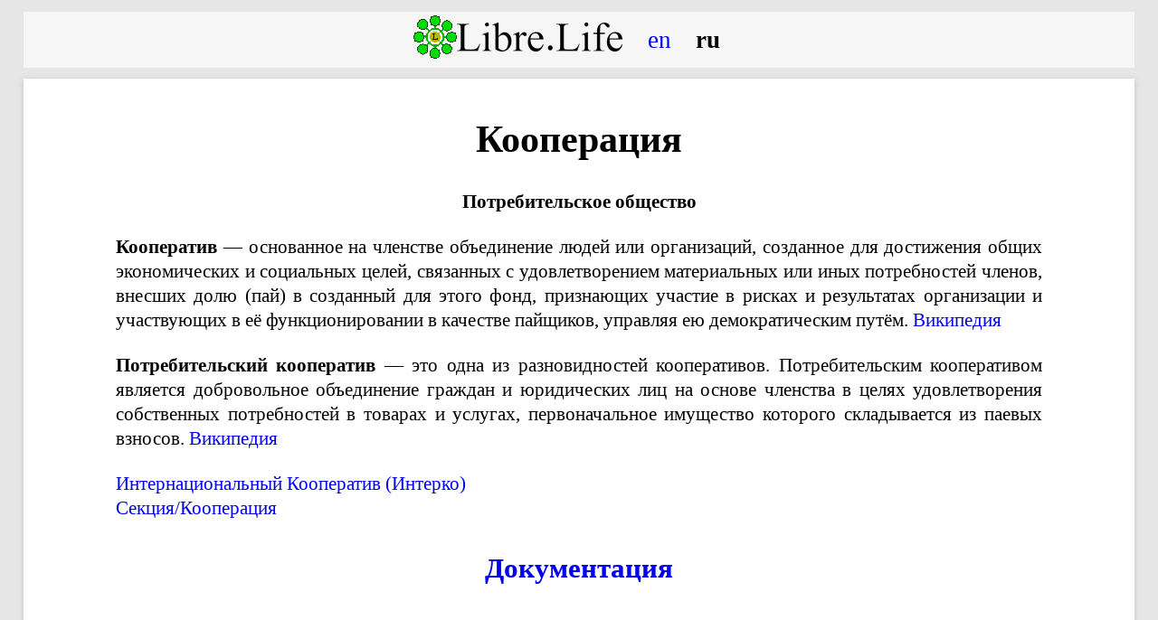

--- FILE ---
content_type: text/html; charset=UTF-8
request_url: https://libre.life/doc/co/operate/ru
body_size: 2361
content:
<!DOCTYPE html>
<html>
<head>
<link rel="stylesheet" href="/css/main.css"/>
<meta charset="utf-8"/>
<meta http-equiv="Content-Language" content="ru"/>
<title>Кооперация - Libre</title>
</head>
<body>
<header></header><script src="/js/header.js"></script>
<main>

<h1>Кооперация</h1>

<p class="h">
<b>Потребительское общество</b>
</p>

<p>
<b>Кооператив</b> — основанное на членстве объединение людей или организаций, созданное для достижения общих экономических и социальных целей, связанных с удовлетворением материальных или иных потребностей членов, внесших долю (пай) в созданный для этого фонд, признающих участие в рисках и результатах организации и участвующих в её функционировании в качестве пайщиков, управляя ею демократическим путём. <a href="https://ru.wikipedia.org/wiki/%D0%9A%D0%BE%D0%BE%D0%BF%D0%B5%D1%80%D0%B0%D1%82%D0%B8%D0%B2">Википедия</a>
</p>

<p>
<b>Потребительский кооператив</b> — это одна из разновидностей кооперативов. Потребительским кооперативом является добровольное объединение граждан и юридических лиц на основе членства в целях удовлетворения собственных потребностей в товарах и услугах, первоначальное имущество которого складывается из паевых взносов. <a href="https://ru.wikipedia.org/wiki/%D0%9F%D0%BE%D1%82%D1%80%D0%B5%D0%B1%D0%B8%D1%82%D0%B5%D0%BB%D1%8C%D1%81%D0%BA%D0%B8%D0%B9_%D0%BA%D0%BE%D0%BE%D0%BF%D0%B5%D1%80%D0%B0%D1%82%D0%B8%D0%B2">Википедия</a>
</p>


<p>
<a href="global/ru">Интернациональный Кооператив (Интерко)</a>
<br/>
<a href="/co/operate/ru">Секция/Кооперация</a>
</p>


<p class="h2"><a href="/doc/ru">Документация</a></p>

</main>
<footer><div>25.03.7523 - 26.03.7523 (2015)</div></footer><script src="/js/footer.js"></script>
</body>
</html>

--- FILE ---
content_type: text/css
request_url: https://libre.life/css/main.css
body_size: 2626
content:
/*
a:link { color:#000000; }
a:visited { color:#404040; }
a:active { color:#707070; }
a:hover { color:#909090; }
*/

a {
	text-decoration: none;
}

abbr, acronym {
	border: none; text-decoration: none;
}

.article {
	min-height: 200px;
	min-height: 11em;
	max-width: 1000px;
	text-align: left;
	margin-right: auto;
	margin-left: auto;
}

.article > a, .article > p > a {
	vertical-align: top;
	font-size: 110%;
	font-weight: bold;
	text-align: left;
	text-decoration: none;
}

.article > a:link { color: inherit; }
.article > a:visited { color: inherit; }
.article > a:active { color: inherit; text-decoration: underline; }
.article > a:hover { color: inherit; text-decoration: underline; }
.article > p > a:link { color: inherit; }
.article > p > a:visited { color: inherit; }
.article > p > a:active { color: inherit; text-decoration: underline; }
.article > p > a:hover { color: inherit; text-decoration: underline; }

.article > a > img {
	float: left;
	width: 16em;
	margin-right: 0.5em;
}

@media all and (max-width: 600px) {
	.article > a > img {
		float: none;
		width: 100%;
		margin: 0.5em;
	}
}

@media handheld {
	.article > a > img {
		float: none;
		width: 100%;
		margin: 0.5em;
	}
}


html { margin: 0; padding: 0; }

blockquote {
	background-color: #eee;
	border-left: 4px solid green;
	font-size: 1.2em;
	margin-left: 5px;
	max-width: 1000px;
	padding-left: 0.3em;
	padding-right: 1em;
	text-align: justify;
}

body {
	background: #e6e6e6;
	color: #000;
	margin: 0 auto 1em auto;
	max-width: 1600px;
	padding: 1% 2% 0;
	font: 1.3em/1.3 serif;
}

details {
	/*border: 2px solid green;*/
	background-color: #FAFAFA;
	max-width: 1000px;
	padding: 0.1em;
	text-align: justify;
}

li { text-align: justify }

h1, h2, h3, h4, h5, h6 {
	margin-left: auto;
	margin-right: auto;
	max-width: 1024px;
	text-align: center;
}

h1 { font-size:200%; }
h2 { font-size:150%; }
h3 { font-size:125%; }
h4 { font-size:110%; }
h5 { font-size:100%; }
h6 { font-size:100%; }

.h1 {
	font-size: 200%;
	font-weight: bold;
	text-align: center;
}
.h2 {
	font-size: 150%;
	font-weight: bold;
	text-align: center;
}
.h3 {
	font-size: 125%;
	font-weight: bold;
	text-align: center;
}
.h4 {
	font-size: 110%;
	font-weight: bold;
	text-align: center;
}

header {
	color: #000;
	background-color: #f6f6f6;
}
header:before {
	font-size: 1.2em;
	vertical-align: baseline;
}
#headerimg {
	display: none;
}

ol, ul, dl, p, pre, details, blockquote, table {
	margin-top: 1.1em;
	margin-bottom: 1.1em;
	margin-left: auto;
	margin-right: auto;
}

ol, ul, dl, p {
	max-width: 1024px;
}

dl ul, dl ol, li {
	margin-top: 0.2em;
	margin-bottom: 0.2em;
}

dt {
	margin-top: 1.2em;
	margin-bottom: 0.4em;
	font: 1.1em sans-serif;
}

input { font: inherit; }


div.blocks {
	text-align: center;
}

div.blocks > a {
	margin: 1em 2em;
	border: solid thick;
	text-align: center;
	display: inline-block;
	vertical-align: bottom;
	text-decoration: none;
	color: black;
	background: #CCCCCC;
	border-color: #888888;
}

div.blocks > a > div {
	max-height: 30em;
	max-width: 20em;
	min-height: 10em;
	min-width: 10em;
	padding: 1em;
	width: 15em;
	text-align: center;
	text-decoration: none;
}
div.blocks > a > div h2 { text-decoration: underline; }
div.blocks > a > div h3 { text-decoration: underline; }
div.blocks > a > div h4 { text-decoration: underline; }
div.blocks figure { margin: 0; padding: 0; }
div.blocks h1 { margin: 0; padding: 0; }
div.blocks h1 object { float: none; display: block; margin: 0 auto 0.25em; padding; 0; }
div.blocks h2 { margin: 0; padding: 0; }
div.blocks h3 { margin: 0; padding: 0; }
div.blocks h4 { margin: 0; padding: 0; }
div.blocks p { margin: 0; padding: 0; text-align: center; }

div.blocks-front {
	max-width: 2000px;
}
div.blocks-front > a {
	margin: 0.8em;
	box-shadow: 0 0 5px black;
	transition: box-shadow 0.05s linear;
}
div.blocks-front > a:hover {
	box-shadow: 0 0 25px black;
}
div.blocks-front > a > div {
	min-height: 22em;
}
div.blocks-front2 > a {
	box-shadow: 0 0 5px black;
	transition: box-shadow 0.05s linear;
}
div.blocks-front2 > a:hover {
	box-shadow: 0 0 25px black;
}

div.blocks-team {
	max-width: 2000px;
}
div.blocks-team > a > div, div.blocks-team > div {
	background: #fff;
	border-color: #000;
	display: inline-block;
	min-height: 30em;
	width: 30em;
	text-decoration: inherit;
}

div.lang {
	text-align: center;
	background-color: #f6f6f6;
}

div.project-block {
	margin: 1em 2em;
	border: solid thick;
	text-align: center;
	display: inline-block;
	vertical-align: bottom;
	text-decoration: none;
	color: black;
	background: #CCCCCC;
	border-color: #888888;
	width: 15em;
	min-height: 20em;
	padding: 1em 1.4em;
}

figure {
	text-align: center;
	max-width: 100%;
}

figure > a > img {
	max-width: 100%;
}

figure > iframe {
	max-width: 100%;
}

figure > img {
	max-width: 100%;
}

footer {
	margin: 0;
	padding: 0;
	border-top: 1px solid #000;
	font-size: 80%;
	color: #ddd;
	text-align: center;
	background-color: #3d4351;
}

footer > a:link {
	color: #ddd;
	text-decoration: none;
}

footer > a:visited {
	color: #ddd;
}

footer > a:active {
	color: #eee;
	text-decoration: underline;
}

footer > a:hover {
	color: #fff;
	text-decoration: underline;
}

footer > div > a { text-decoration: inherit; }
footer > div > a:link { color: inherit; }
footer > div > a:visited { color: inherit; }
footer > div > a:active { color: inherit; text-decoration: inherit; }
footer > div > a:hover { color: inherit; text-decoration: inherit; }

footer > div > p { margin-bottom: 0; margin-top: 0; }
footer > div > p > a { text-decoration: inherit; }
footer > div > p > a:link { color: inherit; }
footer > div > p > a:visited { color: inherit; }
footer > div > p > a:active { color: inherit; text-decoration: inherit; }
footer > div > p > a:hover { color: inherit; text-decoration: inherit; }

footer > nav {
	position: static;
	display: inline-block;
	margin: 0;
	padding: 0;
	color: inherit;
	text-align: center;
}

footer > nav > div {
	border-right: 1px solid black;
	float: left;
	margin: 0.1em;
	min-height: 4em;
	min-width: 7em;
	padding: 0.1em;
}

footer > nav > div > a { text-decoration: none; }
footer > nav > div > a:link { color: inherit; }
footer > nav > div > a:visited { color: inherit; }
footer > nav > div > a:active { color: inherit; text-decoration: underline; }
footer > nav > div > a:hover { color: inherit; text-decoration: underline; }

form {
	margin: 0;
	padding: 0;
}

frame.video {
	max-width: 100%;
}

#lang {
	display: inline-block;
	font-size: 1.3em;
	padding: 0.5em;
	text-align: center;
	text-decoration: none;
	vertical-align: middle;
}

#lang > a {
	padding: 0.5em;
}

#lang > a:hover { background: #f9f9f9; }
#lang > a:active { background: #fdfdfd; }

#lang > b {
	padding: 0.5em;
}

main {
	border-bottom: 1px solid;
	text-align: center;
	margin: 0 auto;
	max-width: 1600px;
	padding: 1% 1% 3% 1%;
	margin-top: 1%;
	margin-bottom: 1%;
	box-shadow: 0 2px 6px rgba(100, 100, 100, 0.3);
	display: block;
	background-color: #fff;
}

.main-footer-nav {
	font-size: 150%;
	font-weight: bold;
	margin: auto;
	margin-top: 2em;
	margin-bottom: 1em;
	text-align: center;
}

.main-footer-nav:before {
	content: "←";
}

.main-footer-nav > a {
	max-width: 1024px;
	text-align: center;
}

#mlogo {
	display: inline-block;
	vertical-align: middle;
}

#mlogo > a:before {
	content: url(/img/mlogo.png);
	text-decoration: none;
}

#mm {
	display: inline-block;
	font-size: 1.3em;
	min-height: 2em;
	text-decoration: none;
	vertical-align: middle;
}

#mmlogo {
	display: inline-block;
	vertical-align: middle;
}

nav {
	display: block;
	color: inherit;
	background-color: inherit;
	text-align: center;
}

/*
nav > a:link { color: inherit; }
nav > a:visited { color: inherit; }
nav > a:active { color: inherit; }
nav > a:hover { color: inherit; }
*/

p {
	text-align: justify;
	word-wrap: break-word;
}
p.h { text-align: center; }
p.lang {
	background-color: #f6f6f6;
	text-align: center;
}

pre {
	background-color: #f6f6f6;
	border: 1px solid black;
	max-width: 1000px;
	padding-left: 1em;
	padding-right: 1em;
	text-align: left;
}

.sm {
	height: 1em;
	width: 1em;
}

table {
	border: 1px solid black;
	border-collapse: collapse;
	max-width: 1000px;
}

.tag {
	color: navy;
	font-family: monospace;
	quotes: "<" ">";
} 
.tag:before {
	content: open-quote;
}
.tag:after {
	content: close-quote;
}

video {
	max-width: 100%;
}


/* nav */

.nav_h {
	height: 800px;
	margin: 2em auto;
	max-width: 100%;
	position: relative;
	text-align: center;
	width: 800px;

}
.nav_h > img {
	position: absolute;
	left: 20%;
	top: 20%;
	width: 60%;
	height: 60%;
}
.nav_h > a, .nav_h > a:link, .nav_h > a:visited, .nav_h > a:active, .nav_h > a:hover {
	color: black;
}
.nav_h > a:link > p, .nav_h > a:visited > p {
	opacity: 0;
}
.nav_h > a:active > p, .nav_h > a:hover > p {
	color: black;
	opacity: 1;
}
.nav_h > a h3 {
	margin: 0;
	padding: 0;
	font-size: 120%;
	position: absolute;
	word-wrap: normal;
	width: 30%;
	text-align: center;
}
.nav_h > a img {
	transition: all 0.5s ease-out;
	position: absolute;
	border: 0px;
	margin: 0px;
	padding: 0px;
	height: 30%;
	width: 30%;
}
.nav_h > a img:hover{
	transform: scale(1.05);
}
.nav_h > a p {
	font-size: 80%;
	margin: 0;
	padding: 0;
	position: absolute;
	word-wrap: normal;
	width: 30%;
	text-align: center;
}

#nav_h_0 img { left: 35%; top: 35%; }
#nav_h_1 img { left: 35%; top: 3%; }
#nav_h_2 img { right: 5%; top: 19%; }
#nav_h_3 img { right: 5%; bottom: 19%; }
#nav_h_4 img { left: 35%; bottom: 3%; }
#nav_h_5 img { left: 5%; bottom: 19%; }
#nav_h_6 img { left: 5%; top: 19%; }

#nav_h_0 h3 { left: 35%; bottom: 63%; }
#nav_h_1 h3 { left: 35%; bottom: 95%; }
#nav_h_2 h3 { right: 5%; bottom: 80%; }
#nav_h_3 h3 { right: 5%; top: 80%; }
#nav_h_4 h3 { right: 35%; top: 95%; }
#nav_h_5 h3 { left: 5%; top: 80%; }
#nav_h_6 h3 { left: 5%; bottom: 80%; }

#nav_h_0 p { left: 35%; top: 63%; }
#nav_h_1 p { left: 20%; bottom: 99%; width: 60%; }
#nav_h_2 p { right: 5%; bottom: 84%; }
#nav_h_3 p { right: 5%; top: 84%; }
#nav_h_4 p { left: 20%; top: 99%; width: 60%; }
#nav_h_5 p { left: 5%; top: 84%; }
#nav_h_6 p { left: 5%; bottom: 84%; }


#nav_h_0:link h3, #nav_h_0:visited h3 { opacity: 0; }
#nav_h_0:active h3, #nav_h_0:hover h3 { opacity: 1; }




.nav_v {
	height: 700px;
	margin: 2em auto;
	max-width: 90%;
	position: relative;
	text-align: center;
	width: 700px;
}
.nav_v > img {
	position: absolute;
	left: 15%;
	top: 15%;
	width: 70%;
	height: 70%;
}
.nav_v > a {
	color: black;
}
.nav_v > a:link {
	color: black;
}
.nav_v > a:visited {
	color: black;
}
.nav_v > a:active {
	color: black;
}
.nav_v > a:hover {
	color: black;
}
.nav_v > a:link > p {
	color: white;
}
.nav_v > a:visited > p {
	color: white;
}
.nav_v > a:active > p {
	color: black;
}
.nav_v > a:hover > p {
	color: black;
}
.nav_v > a h3 {
	margin: 0;
	padding: 0;
	font-size: 120%;
	position: absolute;
	word-wrap: normal;
	width: 30%;
	text-align: center;
}
.nav_v > a img {
	transition: all 0.5s ease-out;
	position: absolute;
	border: 0px;
	margin: 0px;
	padding: 0px;
	height: 30%;
	width: 30%;
}
.nav_v > a img:hover{
	/*transform: scale(1.05);*/
}
.nav_v > a p {
	font-size: 80%;
	margin: 0;
	padding: 0;
	position: absolute;
	word-wrap: normal;
	width: 40%;
	text-align: center;
}

#nav_v_0 img { left: 35%; top: 35%; }
#nav_v_1 img { left: 35%; top: 0%; }
#nav_v_2 img { right: 0%; top: 17%; }
#nav_v_3 img { right: 0%; bottom: 17%; }
#nav_v_4 img { left: 35%; bottom: 0%; }
#nav_v_5 img { left: 0%; bottom: 17%; }
#nav_v_6 img { left: 0%; top: 17%; }

#nav_v_0 h3 { left: 35%; top: 48%; }
#nav_v_1 h3 { left: 35%; top: 13%; }
#nav_v_2 h3 { right: 0%; top: 28%; }
#nav_v_3 h3 { right: 0%; bottom: 28%; }
#nav_v_4 h3 { right: 35%; bottom: 13%; }
#nav_v_5 h3 { left: 0%; bottom: 28%; }
#nav_v_6 h3 { left: 0%; top: 28%; }

#nav_v_1 p { left: 25%; top: -4%; width: 50%; }
#nav_v_2 p { right: -5%; top: 8%; }
#nav_v_3 p { right: -5%; top: 85%; }
#nav_v_4 p { left: 25%; top: 100%; width: 50%; }
#nav_v_5 p { left: -5%; top: 85%; }
#nav_v_6 p { left: -5%; top: 8%; }

/*
@media handheld {
	body {
		margin: 0;
		padding: 0;
	}
	main {
		padding: 0;
	}
}
*/

@media only screen and (max-width:1000px) {
	ol, ul, dl, p, pre, details, blockquote, table {
		margin-top: 1.4em;
		margin-bottom: 1.4em;
	}
	blockquote {
		text-align: left;
	}
	body {
		padding: 0;
	}
	details {
		text-align: left;
	}
	li {
		text-align: left;
	}
	p {
		text-align: left;
	}
}

.uk-button {
	margin: 0;
	border: none;
	overflow: visible;
	display: inline-block;
	vertical-align: middle;
	text-decoration: none;
	text-align: center;
	font-family: 'Roboto', Helvetica, Arial, sans-serif;

	min-height: 2em;
	line-height: 2em;
	font-size: 1.3em;
	padding: 0 3em;
	border-radius: 2em;
	background-color: #3492f5;
	background-image: linear-gradient(to bottom, #38bcf9, #3276f2);
}
.uk-button:link { color: white; }
.uk-button:visited { color: white; }
.uk-button:active { color: white; }
.uk-button:hover { color: #eee; }
.uk-image {
	padding: 0 2em;
	width: 15em;
}


--- FILE ---
content_type: application/javascript
request_url: https://libre.life/js/footer.js
body_size: 995
content:
var elements = document.getElementsByTagName('footer');
if (typeof elements != "undefined" && elements.length > 0) {
	var footer = elements[0];

	var first = footer.firstChild; //childNodes[0];

	var lang = document.location.href;
	lang = lang.substring(lang.lastIndexOf('/') + 1, lang.length);

	var stAbout = 'About';
	var stContact = 'Contact';
	var stDocumentation = 'Documentation';
	var stHome = 'Main';
	var stDonationsForDevelopment = 'Donations for development Libre.Life project';

	if (lang == 'ru') {
		stAbout = 'Про Libre';
		stContact = 'Контакты';
		stDocumentation = 'Документация';
		stHome = 'Главная';
		stDonationsForDevelopment = 'Пожертвования на разработку проекта Libre.Life';
	}


	// ---- nav ----

	var nav = document.createElement('nav');
	footer.insertBefore(nav, first);

	// -- 1 --

	var div = document.createElement('div');
	div.className = 'footer-box';
	div.id = 'footer-box-1';
	div.innerHTML = '<a href="/'+lang+'">'+stHome+'</a>'+
		'<br/><a href="/contact/'+lang+'">'+stContact+'</a>';
	nav.appendChild(div);

	// -- 2 --

	var div = document.createElement('div');
	div.className = 'footer-box';
	div.id = 'footer-box-2';
	div.innerHTML = '<a href="/doc/'+lang+'">'+stDocumentation+'</a>'+
		'<br/><a href="/doc/about/'+lang+'">'+stAbout+'</a>';
	nav.appendChild(div);

	// -- disclaimer --

	var div = document.createElement('div');
	div.className = 'footer-disclaimer';
	div.id = 'footer-disclaimer';
	var st = '';
	if (lang == 'ru') {
		st = st+'<p class="h"><a href="/donate/ru" style="text-decoration: underline">'+stDonationsForDevelopment+'</a></p>';
		st = st+'<p class="h">По всем вопросам обращайтесь:'+
			' <a href="/people/1/ru">Ярослав Логинов</a>';
	} else {
		st = st+'<p class="h"><a href="/donate/en" style="text-decoration: underline">'+stDonationsForDevelopment+'</a></p>';
		st = st+'<p class="h">For all inquiries please contact:'+
			' <a href="/people/1/en">Yaroslav Loginov</a>';
	}
	div.innerHTML = st+' &lt;prof1983@yandex.ru&gt;'+
		' <a href="http://vk.com/prof1983"><img src="/img/sn/vk.png" class="sm"></a>'+
		' <a href="http://fb.com/prof1983"><img src="/img/sn/fb.png" class="sm"></a>'+
		' <a href="http://lnkd.in/fsTFb9"><img src="/img/sn/in.png" class="sm"></a>'+
		' <a href="https://twitter.com/prof1983"><img src="/img/sn/tw.png" class="sm"></a>'+
		' <a href="https://plus.google.com/104932809573151422561"><img src="/img/sn/gp.png" class="sm"></a>'+
		' <a href="http://prof1983.moikrug.ru/"><img src="/img/sn/mk.png" class="sm"></a>';
		'</p>';

	footer.insertBefore(div, first);

	// -- copyright --

	var div = document.createElement('div');
	div.className = 'footer-copyright';
	div.id = 'footer-copyright';
	div.innerHTML = '<a href="/doc/license/'+lang+'">&copy;</a>'+
		' <a href="http://libre.life">Libre.Life</a>'+
		' <a href="/doc/ideo/history">7522-7526</a>';
	footer.insertBefore(div, first);
}

--- FILE ---
content_type: application/javascript
request_url: https://libre.life/js/header.js
body_size: 492
content:
window.isRetina = (window.devicePixelRatio > 1.5);
if (isRetina) {
	document.getElementsByTagName('html')[0].classList.add('2x');
}

var elements = document.getElementsByTagName('header');
if (typeof elements != "undefined" && elements.length > 0) {
	var header = elements[0];

	// ---- img ----

	/*var img = document.createElement('div');
	img.id = 'headerimg';
	img.innerHTML = '<a href="/"><img alt="Libre" src="/img/header.jpg"/></a>';
	header.appendChild(img);*/

	// ---- nav ----

	var nav = document.createElement('nav');
	header.appendChild(nav);

	// -- logo --

	var logo = document.createElement('div');
	logo.id = 'mmlogo';
	logo.innerHTML = '<a href="/"><img src="/img/mmlogo.png"></a>';
	nav.appendChild(logo);

	// -- main menu --

	var mm = document.createElement('div');
	mm.id = 'mm';
	nav.appendChild(mm);

	// -- lang --

	var lang = document.createElement('div');
	lang.id = 'lang';
	var st = document.location.href;
	st = st.substring(st.lastIndexOf('/') + 1, st.length);
	if (st == 'en') {
		lang.innerHTML = '<b>en</b><a href="ru">ru</a>';
	} else if (st == 'ru') {
		lang.innerHTML = '<a href="en">en</a><b>ru</b>';
	} else {
		lang.innerHTML = '<a href="en">en</a><a href="ru">ru</a>';
	}
	nav.appendChild(lang);


	/*var mm = document.getElementById('mm');
	var outDiv = document.createElement('a');
	outDiv.id = 'mm1';
	outDiv.innerHTML = 'Menu!!!!';
	mm.appendChild(outDiv);
	var outDiv = document.createElement('a');
	outDiv.id = 'mm2';
	outDiv.innerHTML = 'Menu!!!!';
	mm.appendChild(outDiv);
	var outDiv = document.createElement('a');
	outDiv.id = 'mm3';
	outDiv.innerHTML = 'Menu!!!!';
	mm.appendChild(outDiv);*/
}